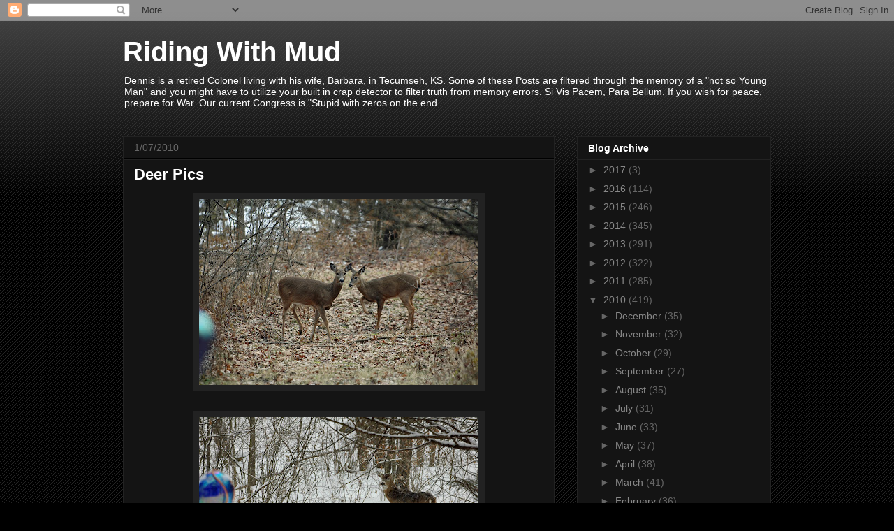

--- FILE ---
content_type: text/html; charset=UTF-8
request_url: https://ridingwithmud.blogspot.com/b/stats?style=BLACK_TRANSPARENT&timeRange=ALL_TIME&token=APq4FmDBYGgLmU2ZcKody_hWccBfa2ygT0PmqkdJcdzUH-JsaVNotGKSPr561tbMgFfGbPUgdi_v34D6qoA-nzPvL32fIG4WHQ
body_size: -13
content:
{"total":2056520,"sparklineOptions":{"backgroundColor":{"fillOpacity":0.1,"fill":"#000000"},"series":[{"areaOpacity":0.3,"color":"#202020"}]},"sparklineData":[[0,13],[1,22],[2,17],[3,33],[4,41],[5,54],[6,54],[7,64],[8,66],[9,27],[10,40],[11,39],[12,38],[13,25],[14,7],[15,3],[16,7],[17,5],[18,77],[19,17],[20,14],[21,4],[22,100],[23,46],[24,55],[25,14],[26,69],[27,14],[28,10],[29,0]],"nextTickMs":327272}